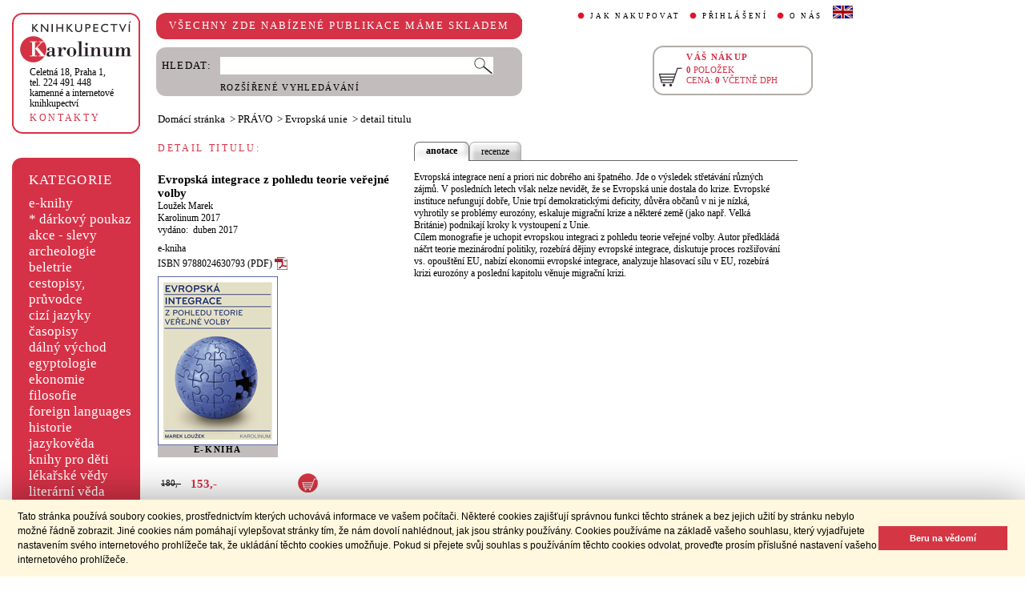

--- FILE ---
content_type: text/html;charset=utf-8
request_url: https://cupress.cuni.cz/ink2_ext/index.jsp?include=podrobnosti&id=320011
body_size: 26061
content:



<!DOCTYPE html>
<html xmlns="http://www.w3.org/1999/xhtml" xml:lang="cs" lang="cs"  manifest="cache.manifest">
<head>
  <meta http-equiv="Content-Type" content="text/html; charset=utf-8" />
  <meta http-equiv="X-UA-Compatible" content="IE=edge">
  <meta name="keywords" content="Evropská integrace z pohledu teorie veřejné volby, Loužek Marek" />
  <link rel="canonical" href="http://selene.int.is.cuni.cz:7777/ink2_ext/index.jsp?include=podrobnosti" />

  <title>Evropská integrace z pohledu teorie veřejné volby - Loužek Marek | Knihkupectví Karolinum</title>
  <link rel="stylesheet" type="text/css" href="./css/ink.css?2.2.22" />
  <link rel="stylesheet" type="text/css" href="./css/jquery-ui.css?2.2.22" />

  <!--[if lt IE 8]>   <link rel="stylesheet" type="text/css" href="./css/ink_ie7.css?2.2.22" /> <![endif]-->
  <script type="text/javascript" src="./js/ink.js?2.2.22"></script>
  <script type="text/javascript" src="./js/ajax.js?2.2.22"></script>
  <script type="text/javascript" src="js/jquery.js?2.2.22"></script>
  <script type="text/javascript" src="js/jquery-ui.js?2.2.22"></script>

<!-- Begin Cookie Consent plugin -->
<link rel="stylesheet" type="text/css" href="//cdnjs.cloudflare.com/ajax/libs/cookieconsent2/3.0.3/cookieconsent.min.css" />
<script src="//cdnjs.cloudflare.com/ajax/libs/cookieconsent2/3.0.3/cookieconsent.min.js"></script>
<script>
window.addEventListener("load", function(){
window.cookieconsent.initialise({
  "palette": {
    "popup": {
      "background": "#fff8de",
      "text": "#000000"
    },
    "button": {
      "background": "#d43644",
      "text": "#ffffff"
    }
  },
  "showLink": false,
  "content": {
    "message": "Tato stránka používá soubory cookies, prostřednictvím kterých uchovává informace ve vašem počítači. Některé cookies zajišťují správnou funkci těchto stránek a bez jejich užití by stránku nebylo možné řádně zobrazit. Jiné cookies nám pomáhají vylepšovat stránky tím, že nám dovolí nahlédnout, jak jsou stránky používány. Cookies používáme na základě vašeho souhlasu, který vyjadřujete nastavením svého internetového prohlížeče tak, že ukládání těchto cookies umožňuje. Pokud si přejete svůj souhlas s používáním těchto cookies odvolat, proveďte prosím příslušné nastavení vašeho internetového prohlížeče.",
    "dismiss": "Beru na vědomí"
  }
})});
</script>
<!-- End Cookie Consent plugin -->
</head>
<body onload="ZavolejFunkce()" itemscope itemtype="http://schema.org/WebPage">
  <div id="addcarthint" class="hint-style"></div>
  <div id="ramec">
    <!-- leva navigace -->
    <div id="leva_nav">
      <div id="navigace_rc">
      <!-- leva horni -->
      <div class="rc_box">
         <div class="rc_top"><div></div></div>
            <div class="rc_cont" itemtype="http://schema.org/Organization" itemscope>
              <a href="./"> 
                <img src="./img/logo_prod.gif" alt="Knihkupectví Karolinum" height="52" width="140" />
                <span style="display: none;" itemprop="name">Knihkupectví Karolinum</span>
              </a>  
              <p><a class="ln_adr" href="./index.jsp?include=kontakty" title="KONTAKTY"><span itemprop="address">Celetná 18, Praha 1</span>,<br />tel. 224 491 448<br />kamenné a internetové knihkupectví</a></p>
              <p><a href="./index.jsp?include=kontakty" title="KONTAKTY">KONTAKTY</a></p>
            </div>
         <div class="rc_bottom"><div></div></div>
      </div>
      </div>
      <!-- leva prostredni -->
      <div id="navigace_r">
        <div class="bl_r"><div class="br_r"><div class="tl_r"><div class="tr_r"></div>
          <p>KATEGORIE</p>      
          <ul>
            <li><a href="./index.jsp?include=vyhledat&amp;trid=dat&amp;smer=desc&amp;eknihy=V" title="e-knihy">e-knihy </a></li>
                        <li><a href="./index.jsp?include=tituly&amp;idskup=D" title="* dárkový poukaz">* dárkový poukaz</a></li>
            <li><a href="./index.jsp?include=tituly&amp;idskup=0" title="akce - slevy">akce - slevy</a></li>
            <li><a href="./index.jsp?include=tituly&amp;idskup=05" title="archeologie">archeologie</a></li>
            <li><a href="./index.jsp?include=tituly&amp;idskup=13" title="beletrie">beletrie</a></li>
            <li><a href="./index.jsp?include=tituly&amp;idskup=18" title="cestopisy, průvodce">cestopisy, průvodce</a></li>
            <li><a href="./index.jsp?include=tituly&amp;idskup=10" title="cizí jazyky">cizí jazyky</a></li>
            <li><a href="./index.jsp?include=tituly&amp;idskup=cas" title="časopisy">časopisy</a></li>
            <li><a href="./index.jsp?include=tituly&amp;idskup=27" title="dálný východ">dálný východ</a></li>
            <li><a href="./index.jsp?include=tituly&amp;idskup=06" title="egyptologie">egyptologie</a></li>
            <li><a href="./index.jsp?include=tituly&amp;idskup=01e" title="ekonomie">ekonomie</a></li>
            <li><a href="./index.jsp?include=tituly&amp;idskup=19f" title="filosofie">filosofie</a></li>
            <li><a href="./index.jsp?include=tituly&amp;idskup=c" title="foreign languages">foreign languages</a></li>
            <li><a href="./index.jsp?include=tituly&amp;idskup=20h" title="historie">historie</a></li>
            <li><a href="./index.jsp?include=tituly&amp;idskup=12" title="jazykověda">jazykověda</a></li>
            <li><a href="./index.jsp?include=tituly&amp;idskup=25" title="knihy pro děti">knihy pro děti</a></li>
            <li><a href="./index.jsp?include=tituly&amp;idskup=08" title="lékařské vědy">lékařské vědy</a></li>
            <li><a href="./index.jsp?include=tituly&amp;idskup=14" title="literární věda">literární věda</a></li>
            <li><a href="./index.jsp?include=tituly&amp;idskup=00n" title="náboženství">náboženství</a></li>
            <li><a href="./index.jsp?include=tituly&amp;idskup=22pe" title="pedagogika">pedagogika</a></li>
            <li><a href="./index.jsp?include=tituly&amp;idskup=23po" title="politologie">politologie</a></li>
            <li><a href="./index.jsp?include=tituly&amp;idskup=28" title="pomocné vědy hist.">pomocné vědy hist.</a></li>
            <li><a href="./index.jsp?include=tituly&amp;idskup=24pr" title="právo">právo</a></li>
            <li><a href="./index.jsp?include=tituly&amp;idskup=03" title="přírodní vědy">přírodní vědy</a></li>
            <li><a href="./index.jsp?include=tituly&amp;idskup=21p" title="psychologie">psychologie</a></li>
            <li><a href="./index.jsp?include=tituly&amp;idskup=16" title="regionália, npú">regionália, npú</a></li>
            <li><a href="./index.jsp?include=tituly&amp;idskup=02so" title="sociální práce">sociální práce</a></li>
            <li><a href="./index.jsp?include=tituly&amp;idskup=02s" title="sociologie">sociologie</a></li>
            <li><a href="./index.jsp?include=tituly&amp;idskup=11" title="tělovýchova">tělovýchova</a></li>
            <li><a href="./index.jsp?include=tituly&amp;idskup=17" title="učební texty">učební texty</a></li>
            <li><a href="./index.jsp?include=tituly&amp;idskup=09u" title="umění">umění</a></li>

          </ul>
          <p></p>
        </div></div></div>
      </div>
      
      <div id="navigace_nk">
      <!-- leva horni -->
      <div class="rc_box">
         <div class="rc_top"><div></div></div>
            <div class="rc_cont">
              <a href="http://www.karolinum.cz/" title="Nakladateství Karolinum">
                    
                      <img src="img/logobile_NK_cz.jpg" alt="Nakladateství Karolinum" width="140" />
                    
                </a>     
            </div>
         <div class="rc_bottom"><div></div></div>
      </div>
      </div>


      <div id="paticka">
        <p style="display:none;" title="verze: 2.2.22">&#169;&nbsp;Nakladatelství<br />KAROLINUM 2023</p>
        <p>
          <a class="bezpod" href="./rss.jsp" title="RSS kánal s novinkami Knihkupectví Karolinum">RSS&nbsp;<img src="img/rss_feed.gif" alt="RSS" /></a>&nbsp;
          <a class="bezpod" href="http://www.facebook.com/pages/Knihkupectv%C3%AD-Karolinum/191862569945" title="">&nbsp;<img src="img/f_logo.gif" alt="facebook" /></a>
        </p>   
        <br />
        <p>
          <a class="bezpod" href="./index.jsp?include=stranka_duvery" title="stránka důvěry">
            <img src="./img/MUZO/visa.gif" alt="visa" />
            <img src="./img/MUZO/visa_electron.gif" alt="visa" />
            <br />
            <img src="./img/MUZO/maestro.gif" alt="maestro" />
            <img src="./img/MUZO/maestro_electron.gif" alt="maestro" />
          </a>
        </p>
        <p>
          <a href="./index.jsp?include=mail_form" title="webmaster">webmaster</a>
        </p>
      </div> <!-- konec paticky --> 
    </div> <!-- konec leve navigace -->

    <div id="main">
      <!-- hlavicka stranky -->
      <div id="hlavicka">
        <div id="nadpisek">
          <div class="bl_r"><div class="br_r"><div class="tl_r"><div class="tr_r"></div>
            <p>VŠECHNY ZDE NABÍZENÉ PUBLIKACE MÁME SKLADEM</p>
          </div></div></div>
        </div>

        <div id="hlavnav">
          <ul>
            <li id="first"><a href="index.jsp?include=onakupu" title="JAK NAKUPOVAT">JAK NAKUPOVAT</a></li>
            <li>
          
            <a href="./log.jsp" title="PŘIHLÁŠENÍ">PŘIHLÁŠENÍ</a>
          
            </li>
            <li><a href="index.jsp?include=onas" title="O NÁS">O NÁS</a></li>
            <li id="flag"><a href="index.jsp?jazyk=en" title="English">
              <img src="./img/ukflag.gif" alt="English" title="English" height="16" width="25" /></a>
            </li>
          </ul>
          
            <p id="user">&nbsp;</p>
          
        </div>
  
        <div id="hledani">
          <div class="bl_g"><div class="br_g"><div class="tl_g"><div class="tr_g"></div>
            <form id="hled_form" method="post" action="./index.jsp">
              <span id="hled_label">HLEDAT:</span>
              <div><input name="include" value="vyhledat" type="hidden" /></div>
              <p><input id="hled_fld" name="hledani" size="50" type="text" /><input id="hled_btn" type="submit" value="" /></p>
              <hr class="cleaner" />
              <p class="oddel"></p>    
              <p style="padding-top: 0;"><a href="./index.jsp?include=rozsir_vyhl" title="ROZŠÍŘENÉ VYHLEDÁVÁNÍ">ROZŠÍŘENÉ VYHLEDÁVÁNÍ</a></p>
            </form>
  
          </div></div></div>
        </div>
  
        <div id="kosik_h" onclick="location.href='./index.jsp?include=kosik'" title="Zobrazit obsah košíku">
          <div class="gc_box">
             <div class="gc_top"><div></div></div>
                <div class="gc_cont">
                  <a href="./index.jsp?include=kosik" title="Zobrazit obsah košíku">
                    <img src="img/kosik_h.gif" alt="košík" height="26" width="32" />
                  </a>  
                  <h2>VÁŠ NÁKUP</h2><br />
                  <p>
                    <span id="kosik_h_pol">0</span>&nbsp;POLOŽEK<br />
                    CENA:&nbsp;<span id="kosik_h_cena">0</span>&nbsp;VČETNĚ DPH
                  </p>
                  <hr class="cleaner" />
                </div>
             <div class="gc_bottom"><div></div></div>
          </div>
        </div>
  
      <hr class="cleaner" />
      </div> <!-- konec hlavicky-->

      <!-- obsah stranky --> 
      <div id="obsah">

        

  <div id="drobnav" itemprop="breadcrumb">
    <p>
      <a href="./">Domácí stránka</a>

      &nbsp;&gt;
      <a href="./index.jsp?include=tituly&amp;idskup=24pr&amp;eknihy=A">PRÁVO</a>

      &nbsp;&gt;
      <a href="./index.jsp?include=tituly&amp;idskup=24pr.e&amp;eknihy=A">Evropská unie</a>

      &nbsp;&gt;
      <span id="navbez">detail titulu</span>
    </p>  
  </div>

  <div id="podr" itemscope itemtype="http://schema.org/Book">
    <div id="podrobnosti">
      <h2 class="nadp_det">DETAIL TITULU:</h2>

      <div id="titul">
        <h3 itemprop="name">Evropská integrace z pohledu teorie veřejné volby</h3>

        <h4 itemprop="author"> 
          <a  href="index.jsp?include=autorTituly&amp;id=116386" title="Knihy od autora Loužek Marek">Loužek Marek</a>  
        </h4>

        <h4> 
          <a href="./index.jsp?include=naklTituly&amp;id=11716" ><span itemprop="publisher">Karolinum</span></a>&nbsp;<span itemprop="copyrightYear">2017</span> 
        </h4>

        <h4> 
          vydáno: &nbsp;duben 2017 
        </h4>

        <p><span itemprop="bookFormat">e-kniha</span><br />

        ISBN&nbsp;9788024630793 (PDF)&nbsp;<img style="margin: 4px 0 -4px 0;" alt="pdf" src="img/pdficon_small.png" /><br /></p>
           
          <img src="./getImg.jsp?id=320011&amp;prez=20&amp;poradi=0" alt="obálka" itemprop="image"/> 
      
          <div class="ebook_banner">E-KNIHA</div> 
      
        <br />
      
            <!-- img alt="" src="img/"></a>nbsp;-->
      
            <!-- img alt="pdf" src="img/pdficon_small.png"></a>nbsp;-->
      
        <!-- br / -->
        <div id="tit_dole" itemprop="offers" itemscope itemtype="http://schema.org/Offer">
          <div class="ceny">
            <!-- h5 class="dopcena">
              -15%
              <span class="puvcena">180,-</span>
            </h5 -->
            <h5 class="dopcena" title="doporučená cena">
              <span class="puvcena">180,-</span>
            </h5>
            <h5 class="vasecena" title="cena v e-shopu">
              <span itemprop="price">153</span>,-
            </h5>
            <!-- img class="cenainfo" src="img/cinfo.png" alt="cena v e-shopu" title="cena v e-shopu" height="17" width="17" /-->
          </div>  
            

          <div class="kosikvpravo">
            <a href="javascript:vlozTitKosik(320011,'Titul byl vložen do košíku')" title="Vložit titul do košíku">
              <img class="kosik" src="img/kosik.gif" alt="Vložit titul do košíku" height="25" width="25" />
            </a>
          </div>
          
        </div>
        <hr class="cleaner" />

        <div class="odkaz_proptit" title="K dispozici také jako TIŠTĚNÁ KNIHA">
          <p>K dispozici také jako</p><a href="./index.jsp?include=podrobnosti&amp;id=314356&amp;jazyk=cs"><div style="width: 10em;" class="infobtnr"><div class="infobtnr_l"><div class="infobtnr_r"><div>TIŠTĚNÁ KNIHA</div></div></div></div></a>
        </div>  

      </div>

    </div> <!-- konec podrobnosti titulu -->
    <div id="text_titul">
      <div id="zalozky">
        <ul>
        
          <li class="active_li" id="zalozka_1">
            <p>anotace</p>
            <a style="display: none;" title="anotace" href="javascript:ukaz_zal_podr(1)">anotace</a>
          </li>
        
          <li class="unactive_li" id="zalozka_4">
            <p style="display: none;">recenze</p>
            <a title="recenze" href="javascript:ukaz_zal_podr(4)">recenze</a>
          </li>

        </ul>
      </div>

      <div class="text_polozka" id="textzal_1" itemprop="description">

          Evropská integrace není a priori nic dobrého ani špatného. Jde o výsledek střetávání různých zájmů. V posledních letech však nelze nevidět, že se Evropská unie dostala do krize. Evropské instituce nefungují dobře, Unie trpí demokratickými deficity, důvěra občanů v ni je nízká, vyhrotily se problémy eurozóny, eskaluje migrační krize a některé země (jako např. Velká Británie) podnikají kroky k vystoupení z Unie.<br />Cílem monografie je uchopit evropskou integraci z pohledu teorie veřejné volby. Autor předkládá náčrt teorie mezinárodní politiky, rozebírá dějiny evropské integrace, diskutuje proces rozšiřování vs. opouštění EU, nabízí ekonomii evropské integrace, analyzuje hlasovací sílu v EU, rozebírá krizi eurozóny a poslední kapitolu věnuje migrační krizi.
          <br />
    
      </div>

      <div class="text_polozka" style="display: none;" id="textzal_4" itemprop="review">

          Posuzovaná publikace se zabývá problematikou aplikace teorie veřejné volby na integrační evropské procesy. Primárně jde o možnosti, které použití této metody otevírá pro zkoumání vývoje a vzniku uspořádání Evropské unie a vedle toho také zkoumání politických jevů jako celku. V podstatě zde jde o pochopení politických procesů v jejich logice.<br />Lze říci, že jde o téma zajímavé, jistě podnětné a i z vědeckého hlediska dostatečně nosné, zároveň téma společensky angažované. Autor zdůrazňuje fakt, že ekonomie jako věda s poměrně významně rozvinutým analytickým aparátem má sice náskok před ostatními společenskými vědami, nesmí ale v zájmu svého vlastního dalšího rozvoje přehlížet výdobytky jiných oborů - v daném případě primárně politologie či sociologie. To je zcela nesporná pravda a autora nezbývá než vyzdvihnout za to, že právě takový pokus podniknul.<br />Kniha je členěna na úvod, šest kapitol a shrnující závěr. Literatura je uvedena za každou jednotlivou kapitolou, přičemž tyto reference představují reprezentativní a vzhledem k rozsahu práce nesporně více než uspokojivý souhrn odborné literatury a pramenů vycházejících z legislativní a úřední praxe Evropské unie.<br />Úvod se soustřeďuje na seznámení čtenáře s knihou a podává stručný výklad obsahu jednotlivých kapitol, což lze považovat za řešení praktické a v podstatě standardní. Velmi rámcově jsou také naznačeny hypotézy, na kterých je celá kniha postavena, a především cíl celého vědeckého snažení autora vměstnaného do této studie.<br />Je vhodné zmínit i několik slov o základním členění knihy, protože jednotlivé části knihy, tedy jednotlivé kapitoly, postupují pro čtenáře velmi komfortním způsobem od podání celkového teoretického fundamentu problematiky k samotnému vědeckému jádru publikace. Co se formulování obecného prostředí a teoretických východisek týká, nalezneme tuto problematiku v prvních třech kapitolách knihy, kterými jsou: Kapitola I: Teorie mezinárodních vztahů, Kapitola II: Dějiny evropské integrace a konečně Kapitola III: Průběh rozšiřování ES/EU. Zároveň se jedná o polovinu celé publikace - pouze náhodnou shodou okolností v podstatě přesnou polovinu. Faktem však je, že tento obecný a teoretický úvod představuje významnou část publikace, část velmi přínosnou a neobyčejně přehledně a čtenářsky komfortně podanou.<br />Další tři kapitoly se pak věnují vlastnímu výzkumu a předložení autorových vývodů a názorů. Jde o Kapitolu IV: Ekonomie evropské integrace, Kapitolu V: Indikátory hlasovací síly v EU a konečně Kapitolu VI: Krize eurozóny. Závěr pak shrnuje celkové cíle knihy a jejich naplnění.<br />Kniha Marka Loužka nabízí množství nepřehlédnutelných bonusů. Prvním z nich je přehledná a fakticky zcela důsledná deskripce některých dějů a vývoje, kterým prošla Evropské unie (a její předchůdci) v období od druhé světové války. Zde poskytuje publikace cennou sumu informací podaných velmi přehledným způsobem, přičemž například pasáže o vývoji integrace nebo o rozšiřování Evropské unie/Evropského společenství lze považovat za reprezentativní (nehledě na jejich výše popsaný interpretační charakter).<br />Ovšem klíčovým benefitem knihy je zvláště v českém prostředí fakt, že podává ucelený (i když do jisté míry ideologický) pohled na rozhodovací procesy související s evropskou integrací a s Evropskou unií celkově, podaný z určitého pohledu, z jistého úhlu nahlížení na politiku (a na ekonomické rozhodování na vládní či mezinárodní úrovni). V našem prostředí jsou tyto postupy povětšinou spíše předmětem mediálního zájmu, když se promítají do konkrétních politických aktů a politických programů. Jsou také předmětem esejistického či publicistického snažení, dosud však pouze ojediněle sloužily jako základ rozsáhlejšího vědeckého zkoumání. V tomto směru je práce Marka Loužka významná a více než hodná pozornosti, neboť vedle jiných efektů může vést k tomu, aby se mediální, politické a publicistické diskuse poněkud kultivovaly a dostaly na pevnější základní desku - což platí pochopitelně pouze v případě, kdy se tímto počinem budou autoři jiných žánrů zabývat (ať již kriticky nebo souhlasně). I kdyby již nepřinesla studie nic dalšího, nesporně je zde podán určitý významný informační sumář, který autorům "lehčích" žánrů mnohdy zoufale chybí, což vede ke zmatení a nedorozuměním. <br /><br />Z recenzního posudku: Doc. Ing. Luboš Smrčka, CSc.<br /><br />
          <br />
    
      </div>

        <hr class="cleaner" />
    </div>
  </div>  <!-- konec detail titulu -->

  <div id="souv_tit">
    <h2 class="nadp_det"><a href="./index.jsp?include=tituly&amp;idskup=24pr.e" title="SOUVISEJÍCÍ TITULY">SOUVISEJÍCÍ TITULY</a></h2>
        
  <div class="souv_sez">
    <a href="./index.jsp?include=podrobnosti&amp;id=634165" title="Dokončení hospodářské a měnové unie">
           
      <img src="./getImg.jsp?id=634165&amp;prez=22&amp;poradi=0" class="vlevo" alt="Detail knihyDokončení hospodářské a měnové unie" width="65" /> 
           
    </a>  
    <h3>
      <a href="./index.jsp?include=podrobnosti&amp;id=634165" title="Dokončení hospodářské a měnové unie">Dokončení hospodářské a měnové unie</a>
    </h3>
    <h4>
      <a  href="index.jsp?include=autorTituly&amp;id=282337" title="Knihy od autora Novotný JIří">Novotný JIří</a>  
    </h4>
    <hr class="cleaner" />
  </div>
        
  <div class="souv_sez">
    <a href="./index.jsp?include=podrobnosti&amp;id=655241" title="Právo Evropské unie 4. vydání">
           
      <img src="./getImg.jsp?id=655241&amp;prez=22&amp;poradi=0" class="vlevo" alt="Detail knihyPrávo Evropské unie 4. vydání" width="65" /> 
           
    </a>  
    <h3>
      <a href="./index.jsp?include=podrobnosti&amp;id=655241" title="Právo Evropské unie 4. vydání">Právo Evropské unie 4. vydání</a>
    </h3>
    <h4>
      <a  href="index.jsp?include=autorTituly&amp;id=116430" title="Knihy od autora Tomášek Michal">Tomášek Michal</a>  
    </h4>
    <hr class="cleaner" />
  </div>
        
  <div class="souv_sez">
    <a href="./index.jsp?include=podrobnosti&amp;id=209776" title="Teorie evropské integrace">
           
      <img src="./getImg.jsp?id=209776&amp;prez=22&amp;poradi=0" class="vlevo" alt="Detail knihyTeorie evropské integrace" width="65" /> 
           
    </a>  
    <h3>
      <a href="./index.jsp?include=podrobnosti&amp;id=209776" title="Teorie evropské integrace">Teorie evropské integrace</a>
    </h3>
    <h4>
      <a  href="index.jsp?include=autorTituly&amp;id=134419" title="Knihy od autora Kratochvíl Petr">Kratochvíl Petr</a>  
    </h4>
    <hr class="cleaner" />
  </div>
        
  <div class="souv_sez">
    <a href="./index.jsp?include=podrobnosti&amp;id=365915" title="Evropský delikt. Porušení základních hodnot Evropské unie členským">
           
      <img src="./getImg.jsp?id=365915&amp;prez=22&amp;poradi=0" class="vlevo" alt="Detail knihyEvropský delikt. Porušení základních hodnot Evropské unie členským" width="65" /> 
           
    </a>  
    <h3>
      <a href="./index.jsp?include=podrobnosti&amp;id=365915" title="Evropský delikt. Porušení základních hodnot Evropské unie členským">Evropský delikt. Porušení základních hodnot Evropské unie členským</a>
    </h3>
    <h4>
      <a  href="index.jsp?include=autorTituly&amp;id=111952" title="Knihy od autora Tichý Luboš">Tichý Luboš</a>  
    </h4>
    <hr class="cleaner" />
  </div>
        
  <div class="souv_sez">
    <a href="./index.jsp?include=podrobnosti&amp;id=555442" title="Evropská unie v českém veřejném diskursu">
           
      <img src="./getImg.jsp?id=555442&amp;prez=22&amp;poradi=0" class="vlevo" alt="Detail knihyEvropská unie v českém veřejném diskursu" width="65" /> 
           
    </a>  
    <h3>
      <a href="./index.jsp?include=podrobnosti&amp;id=555442" title="Evropská unie v českém veřejném diskursu">Evropská unie v českém veřejném diskursu</a>
    </h3>
    <h4>
      <a  href="index.jsp?include=autorTituly&amp;id=272028" title="Knihy od autora Hrubeš Milan">Hrubeš Milan</a>  
    </h4>
    <hr class="cleaner" />
  </div>
        
    </div> <!-- konec souvisejicich -->



      </div> <!-- konec obsahu -->
      <hr class="cleaner" />
    </div> <!-- konec main -->
  </div> <!-- konec ramce -->

  <script type="text/javascript">
     refreshKosik();
  </script>  
  <script type="text/javascript">
  
    var _gaq = _gaq || [];
    _gaq.push(['_setAccount', 'UA-26454850-1']);
    _gaq.push(['_trackPageview']);
  
    (function() {
      var ga = document.createElement('script'); ga.type = 'text/javascript'; ga.async = true;
      ga.src = ('https:' == document.location.protocol ? 'https://ssl' : 'http://www') + '.google-analytics.com/ga.js';
      var s = document.getElementsByTagName('script')[0]; s.parentNode.insertBefore(ga, s);
    })();
  
  </script>
</body>
</html>
